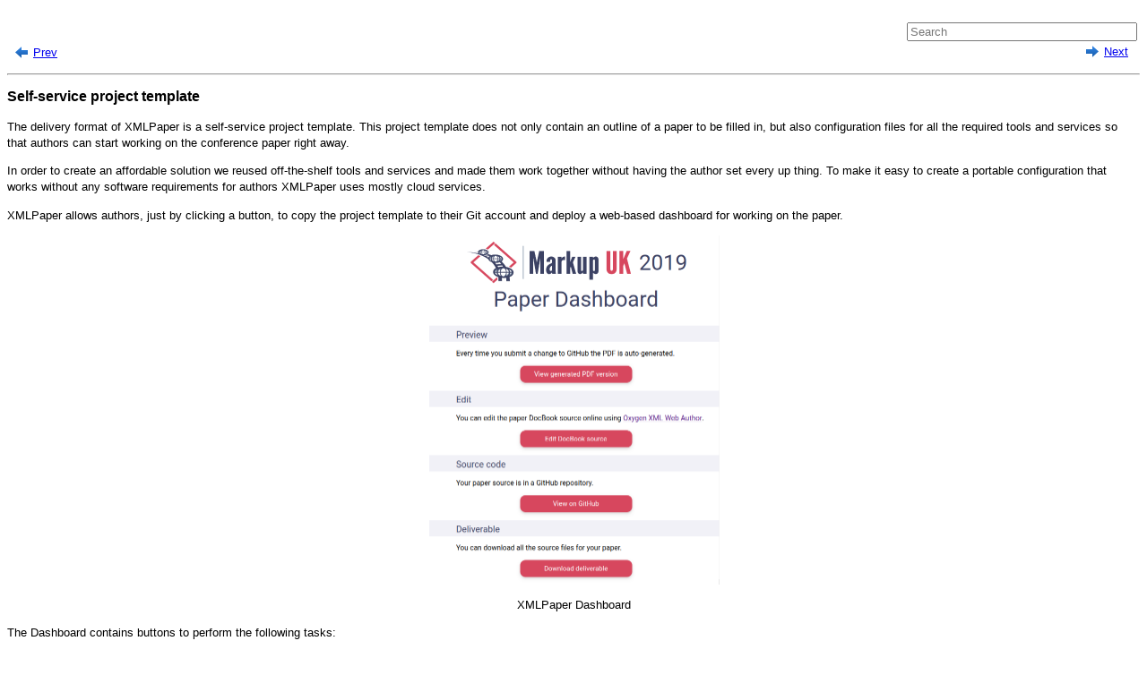

--- FILE ---
content_type: text/html; charset=utf-8
request_url: https://markupuk.org/2019/webhelp/ar13s03s02.html
body_size: 3502
content:

<!DOCTYPE html
  SYSTEM "about:legacy-compat">
<html xmlns="http://www.w3.org/1999/xhtml" xmlns:xhtml="http://www.w3.org/1999/xhtml"><head><meta http-equiv="Content-Type" content="text/html; charset=UTF-8" /><title>Self-service project template</title><meta name="generator" content="DocBook XSL Stylesheets V1.79.2" /><link rel="home" href="oxygen-main.html" title="Markup UK 2019 Proceedings" /><link rel="up" href="ar13s03.html" title="XMLPaper architecture" /><link rel="prev" href="ar13s03s01.html" title="The source format" /><link rel="next" href="ar13s03s03.html" title="Steady-state workflow" /><!--  Generated with Oxygen version 21.0, build number 2019032613.  --><link rel="stylesheet" type="text/css" href="oxygen-webhelp/resources/css/webhelp_topic.css"><!----></link><script type="text/javascript" xml:space="preserve"><!--
          
          var prefix = "index.html";
          
          --></script><script type="text/javascript" src="oxygen-webhelp/resources/js/jquery-3.1.1.min.js" xml:space="preserve"><!----></script><script type="text/javascript" src="oxygen-webhelp/resources/js/jquery.cookie.js" xml:space="preserve"><!----></script><script type="text/javascript" src="oxygen-webhelp/resources/js/jquery.highlight-3.js" xml:space="preserve"><!----></script><script type="text/javascript" charset="utf-8" src="oxygen-webhelp/resources/js/webhelp_topic.js?buildId=2019032613" xml:space="preserve"><!----></script></head><body onload="highlightSearchTerm()" class="frmBody"><div class="navheader"><table width="100%" summary="Navigation header"><tr><td colspan="3" rowspan="1"><form name="searchForm" id="searchForm" action="javascript:void(0)" onsubmit="parent.tocwin.SearchToc(this);" method="get" enctype="application/x-www-form-urlencoded"><!----><input type="text" id="textToSearch" name="textToSearch" class="textToSearch" size="30" placeholder="Search" /><!----></form></td></tr><tr><td width="20%" align="left" rowspan="1" colspan="1"><span class="navprev"><a accesskey="p" href="ar13s03s01.html" shape="rect">Prev</a></span> </td><th width="60%" align="center" rowspan="1" colspan="1"> </th><td width="20%" align="right" rowspan="1" colspan="1"> <span class="navnext"><a accesskey="n" href="ar13s03s03.html" shape="rect">Next</a></span></td></tr></table><hr /></div><div class="section" id="d5e5974"><div class="titlepage"><div><div><h3 class="title">Self-service project template</h3></div></div></div><p>The delivery format of XMLPaper is a self-service project template. This project
				template does not only contain an outline of a paper to be filled in, but also
				configuration files for all the required tools and services so that authors can
				start working on the conference paper right away.</p><p>In order to create an affordable solution we reused off-the-shelf tools and
				services and made them work together without having the author set every up thing.
				To make it easy to create a portable configuration that works without any software
				requirements for authors XMLPaper uses mostly cloud services.</p><p>XMLPaper allows authors, just by clicking a button, to copy the project template
				to their Git account and deploy a web-based dashboard for working on the
				paper.</p><div class="informalfigure"><div class="mediaobject" align="center"><img src="papers-2019/cristian/dashboard.png" align="middle" width="326" /><div class="caption"><p>XMLPaper Dashboard</p></div></div></div><p>The Dashboard contains buttons to perform the following tasks:</p><div xmlns:svg="http://www.w3.org/2000/svg" class="itemizedlist"><ul class="itemizedlist" style=""><li class="listitem"><p>Preview the latest committed version of the paper in PDF format.
						</p></li><li class="listitem"><p>A link that can be used to edit the paper in Oxygen XML Web Author. </p><p>The project includes conference-specific editor configuration:</p><div class="itemizedlist"><ul class="itemizedlist" style=""><li class="listitem"><p>It validates the paper source "as-you-type" according to
										the conference-specific constraints expressed as Schematron
										rules.</p><div class="informalfigure"><div class="mediaobject"><img src="papers-2019/cristian/warning_in_editor.png" width="437" /><div class="caption"><p>Editor issues a warning that the abstract is
												too short</p></div></div></div></li><li class="listitem"><p>It includes inline actions and hints to help authors
										create the correct XML structure</p><div class="informalfigure"><div class="mediaobject"><img src="papers-2019/cristian/inline-hints.png" width="418" /><div class="caption"><p>Inline hint about how to split the paper in
												sections. Inline actions to convert a section to
												subsection and vice versa.</p></div></div></div></li><li class="listitem"><p>The change tracking and commenting features help
										co-authors collaborate. They can also be used to send
										document for review before submission.</p><div class="informalfigure"><div class="mediaobject"><img src="papers-2019/cristian/comments.png" width="435" /><div class="caption"><p>Comment added by a reviewer suggesting some
												additional bibliography items </p></div></div></div></li></ul></div></li><li class="listitem"><p>View the XML source code in the Git repository. Most repository
							hosting services can be used for collaboration between co-authors - they
							offer version tracking, issue management, and other collaboration
							features. </p><p>In this repository, users can find an <code class="filename">.xpr</code>
							project file for Oxygen XML Editor which configures the editor to match
							the conference requirements similar with the web editor. It also
							includes a Transformation Scenario that generates a PDF preview. Using
							this editor authors can edit and generate a PDF preview of their paper
							while offline.</p></li><li class="listitem"><p>Download the paper in XML format and all supporting resources
								(<code class="code">xi:include</code>d files, images, etc.)</p></li></ul></div><p>The back-end of the solution is composed of several services as depicted in the
				diagram below:</p><div class="informalfigure"><div class="mediaobject" align="center"><img src="papers-2019/cristian/XMLPaper.png" align="middle" width="408" /><div class="caption"><p>XMLPaper back-end services diagram</p></div></div><p>
					</p><div xmlns:svg="http://www.w3.org/2000/svg" class="itemizedlist"><ul class="itemizedlist" style=""><li class="listitem"><p>The <span class="bold"><strong>Dashboard</strong></span> is a static web
								page with hyperlinks to the web interfaces of the other services. It
								is generated during the initial setup since the links depend on the
								location of the Git repository.</p></li><li class="listitem"><p>The <span class="bold"><strong>Git repository</strong></span> stores the
								source of the paper together with configuration files and build
								scripts.</p></li><li class="listitem"><p>The web-based <span class="bold"><strong>editor</strong></span> can be
								opened using a link on the Dashboard. It connects to the Git
								repository to read the paper source and to commit it every time the
								users saves.</p></li><li class="listitem"><p>Every time an user commits a file in the Git repository, a git
								hook triggers a new job on the <span class="bold"><strong>build
									server</strong></span>. This job connects back to the Git repository
								to pull the entire repository and then performs the following
								tasks:</p><div class="itemizedlist"><ul class="itemizedlist" style=""><li class="listitem"><p>Generates the PDF preview. </p><p>This task involves downloading several tools such as Saxon
										6.5, DocBook XSL, XSLT-HL (for syntax highlight in
										code-blocks), and Apache FOP. It also involves applying some
										custom XSLT and configuring the above-mentioned tools. </p><div class="example" id="d5e6049"><p class="title"><strong>Example 1. PDF Generation configuration</strong></p><div class="example-contents"><pre class="programlisting" xml:space="preserve">java -cp <strong class="hl-string"><em style="color:red">"bin/saxon.jar:bin/docbook/xsl/extensions/xslthl.jar"</em></strong> \           
    com.icl.saxon.StyleSheet processed_paper.xml \
    bin/docbook/xsl/fo/docbook_custom.xsl \
  admon.graphics=<span class="hl-number">1</span> \
  admon.graphics.extension=.png \
  admon.graphics.path=bin/docbook/css/img/ \
  <strong class="hl-string"><em style="color:red">"body.font.family=Times New Roman, Tahoma, Batang, serif"</em></strong> \
  callout.graphics.path=bin/docbook/xsl/images/callouts/ \
  draft.mode=<strong class="hl-string"><em style="color:red">"no"</em></strong> \
  fop.extensions=<span class="hl-number">0</span> \
  fop1.extensions=<span class="hl-number">0</span> \
  highlight.source=<span class="hl-number">1</span> \
  highlight.xslthl.config=\
    file://`<strong class="hl-keyword">pwd</strong>`/bin/docbook/xsl/hl/xslthl-config.xml \
  <strong class="hl-string"><em style="color:red">"monospace.font.family=monospace, Courier New, Consolas, Arial"</em></strong> \
  paper.<strong class="hl-keyword">type</strong>=A4 \
  <strong class="hl-string"><em style="color:red">"title.font.family=Arial, Tahoma, Batang, sans-serif"</em></strong> \
&gt; out/paper.fo</pre></div></div><p><br class="example-break" clear="none" />However, configuring the publishing pipeline is
										the job of the conference organizers. Authors just save in
										the editor and then a build starts which in turn uploads the
										generated PDF to the web server.</p></li><li class="listitem"><p>Generates the deliverable archive containing the XML
										source and all its referenced files, for example
										images.</p></li><li class="listitem"><p>Generates the Dashboard web page. This page is static and
										does not change over time. However, its links depend on the
										URL of the Git repository, so it has to be generated during
										the first build.</p></li><li class="listitem"><p>Pushes everything on the <span class="bold"><strong>web
											hosting</strong></span> service. In the current
										implementation the <span class="bold"><strong>web
											hosting</strong></span> and <span class="bold"><strong>build
											server</strong></span> services are part of the same product.
									</p></li></ul></div></li></ul></div><p>
				</p></div></div><div class="navfooter"><hr /><table width="100%" summary="Navigation footer"><tr><td width="40%" align="left" rowspan="1" colspan="1"><span class="navprev"><a accesskey="p" href="ar13s03s01.html" shape="rect">Prev</a></span> </td><td width="20%" align="center" rowspan="1" colspan="1"><a accesskey="u" href="ar13s03.html" shape="rect">Up</a></td><td width="40%" align="right" rowspan="1" colspan="1"> <span class="navnext"><a accesskey="n" href="ar13s03s03.html" shape="rect">Next</a></span></td></tr><tr><td width="40%" align="left" valign="top" rowspan="1" colspan="1"> </td><td width="20%" align="center" rowspan="1" colspan="1"><a accesskey="h" href="oxygen-main.html" shape="rect">Home</a></td><td width="40%" align="right" valign="top" rowspan="1" colspan="1"> </td></tr></table></div><div class="footer">Generated by<a class="oxyFooter" href="http://www.oxygenxml.com/xml_webhelp.html" target="_blank" shape="rect">                            
                            &lt;oXygen/&gt; XML WebHelp
                        </a></div></body></html>

--- FILE ---
content_type: text/css; charset=utf-8
request_url: https://markupuk.org/2019/webhelp/oxygen-webhelp/resources/css/webhelp_topic.css
body_size: 1365
content:
/*

Oxygen WebHelp Plugin
Copyright (c) 1998-2019 Syncro Soft SRL, Romania.  All rights reserved.

*/


@import "webhelp_topic_elements_styles.css?buildId=2019032613";
@import "print.css?buildId=2019032613";

/* Start RTL */
html[dir="rtl"] .navnext {
    float: left;
    background-image: url('../img/nav_left16.png');
    background-position: right;
    padding-bottom: 1px;
}

html[dir="rtl"] .navfooter .navnext {
    float: none;
}

html[dir="rtl"] .navprev {
    float: right;
    background-image: url('../img/nav_right16.png');
    background-position: right;
    padding-bottom: 1px;
}

html[dir="rtl"] .navparent {
    background-position: right;
    padding-bottom: 1px;
}

html[dir="rtl"] div.footer{
    float: left;
}
/* End RTL */

body {
  background-color:transparent;
  font-family: arial, helvetica, "Lucida Grande", Verdana, "Hiragino Kaku Gothic ProN", "Hiragino Kaku Gothic Pro", Meiryo, sans-serif;
  line-height:18px;
  font-size:12px;
}

a.link {
    text-decoration: none;
}

.navheader{
    min-width: 326px;
    text-align: right;
}
.navheader_linktext,
.navheader_separator{
    display: none;
}
.navnext a,.navprev a,.navparent a{
    padding-left: 15px;
    display: inline-block;
}
.navparent,.navprev,.navnext{
    background-repeat: no-repeat;
    margin-left: 5px;
    cursor: pointer;
    padding-right: 10px;
    padding-bottom: 5px;
    line-height: 16px;
    display: inline-block;
    text-indent: 3px;
    min-width: 16px;
    min-height: 16px;
}
.navparent{
    background-image: url('../img/nav_up16.png');
}
.navprev{
    background-image: url('../img/nav_left16.png');
}
.navnext{
    background-image: url('../img/nav_right16.png');
    float:right;
}

span.frames{ cursor:pointer; padding:0 5px 0 0; }

a:visited{
  color:#660066;        
}
a:hover{
  color:red;
}

a span.frames{
/*
 * Patch 18.08.2010 EXM-18336
 * color:navy;
 */
    color:#0000FF; 
    text-decoration:underline;
}
/*
 * Patch 18.08.2010 EXM-18336
 * a:hover{ 
 *    color:red; 
 *    text-decoration:underline;
 * }
 * 
 */

table.nav{
  width:100%;  
  vertical-align:middle;
}

table.nav td + td {
  text-align:left;
  padding:0 0.4em 0 0;
}

/*
 * Patch EXM-23770
 */
 .related-links{
   margin-top:30px;
}


/* Patch EXM-18336
 * h1.topictitle1 {
 *   color:black;
 *   background-color:#eee;  
 *   padding:0.3em 0 0 0.2em;
 *   margin:0 0.3em 0 0;
}
 */
h1.topictitle1 {
  color:black;
  background-color:#C0C0C0;
  font-size: 20px;  
  padding:0.4em 0 0.3em 0.7em;
  margin:0;
}


/*----------------------*/


/*----------------
    The footer. 
-----------------*/

div.footer{  
  margin:2em 0.6em 1.5em 0;
  float:right;
  line-height:24px;
  color:#444;
  font-size:0.9em
}
a.oxyFooter{text-decoration:none; color:#444}

.navfooter .navnext{
    float:none;
}
.navfooter{
  margin:3em 0 0 0; 
  padding:0.4em 0 0 0;
}

div.footer span.xmlauthor{
  margin-bottom:14px;
}

#myPassword, #myUserName{
  width:100%;  
}

/*----------------*/
/*The copyright.*/
div, td{
    font-size:10pt;
}

div.copyright{
    font-size:8pt;
    padding-top:1em;
}
#nav_tree div.copyright{
    padding-top:0.2em;
    padding-left:1em;
}

/* Makes the titles stand-out */
h1.title,
h2.title{
    color:#333;
    background-color:#ececec;
    text-shadow:0 1px 0 #fff;
    padding: 0.4em 0.4em 0.4em 0.4em;
    box-shadow: 0 1px 2px #999;
}

/* The navigation tree classes */
#nav_tree > ul{
    border-top:1px solid gray;
    border-bottom:1px solid gray;
    margin-top: 0;
    margin-left: 0.5em;
    margin-right: 0.5em;
    min-width:300px;
    padding: 1em;
    font-size:10pt;
}

#content{
    border-left:2px solid gray;
    padding-left:1em;
}

#nav_tree ul ul{
    margin:0;
    padding:0;
}

#nav_tree form{
    margin-top:0.5em;
    margin-bottom:0.5em;
    padding-right:0.5em;
    text-align:right;
}
#nav_tree form input{
    font-size:8pt;
}

#nav_tree li {
    margin-top: 0.2em;
    margin-left: 1em;
    list-style-type:none;
}

/* The links */
#nav_tree a.nav_tree{
    color:black;
    background-color:inherit;
}

/* The selected page. */
#nav_tree li.nav_tree_last_open_book > a{
    background-color: #333399;
    color:white;
    text-decoration:none;
}

#nav_tree li:before{
    display:inline;
    vertical-align:text-bottom;
    padding-top:0.2em;
    padding-right:0.2em;
}


/* Title displayed over the tree area.*/
#nav_tree p.nav_title { 
    font-size: 14pt; 
    font-weight: bold; 
    margin: 0.5em;
}
#nav_tree p.nav_title a{ 
    text-decoration:none;
    color:black;
    background-color:inherit;
}

/* The path in the document displayed over the content.*/
div.nav_path{
    text-align:right;
}

.redX {
    color:red;
    background-color:inherit;
    font-size:1.2em;
}


#permalink>a {
  display: block;
  width: 16px;
  height: 16px;
  background: url("../img/link.png") no-repeat;
  float: right;
  font-size: xx-small;
  padding: 0 3px 0 3px;
  margin-right: 3px;
}

#printlink>a{
    display: block;
    width: 16px;
    height: 16px;
    background: url("../img/print.png") no-repeat;
    float: right;
    font-size: xx-small;
    padding: 0 3px 0 3px;
    margin-right: 3px;
    cursor: pointer;
}


/* IE6 & IE7 style */
@media screen\9 {
    .navheader{
        width: 360px;
        text-align: right;
    }
    .navnext{
        background-image: url('../img/nav_right16.png');
        float:none;
    }
}

div.loadingError {
  color:red;
  font-weight:bold;
}


.topic_breadcrumb_link + .topic_breadcrumb_link:before{
    content:" /";
}


#topic_navigation_links {
    display: block;
}

--- FILE ---
content_type: text/css; charset=utf-8
request_url: https://markupuk.org/2019/webhelp/oxygen-webhelp/resources/css/print.css?buildId=2019032613
body_size: -250
content:
/*

Oxygen WebHelp Plugin
Copyright (c) 1998-2019 Syncro Soft SRL, Romania.  All rights reserved.

*/

@media print{
  /**
   * Hide header and footer
   */
  .nav,
  .navheader,
  .footer,
  .navfooter,
  #searchForm,
  .wh_search_input,
  .wh_header{
    display:none !important;
  }
  
  /**
   * Remove shadows when printing.
   */
  *{
    text-shadow:none !important;
  }
}


